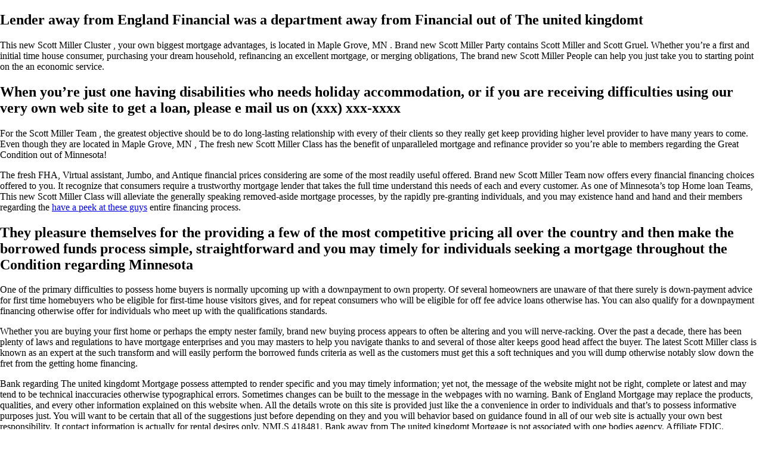

--- FILE ---
content_type: text/html; charset=UTF-8
request_url: http://www.scubadivingwebsites.com/lender-away-from-england-financial-was-a
body_size: 9959
content:
<!DOCTYPE html>
    <head>
        <meta name='robots' content='max-image-preview:large' />
<link rel='dns-prefetch' href='//www.scubadivingwebsites.com' />
<link rel="alternate" type="application/rss+xml" title="Friends For Responsible Rural Growth &raquo; Lender away from England Financial was a department away from Financial out of The united kingdomt Comments Feed" href="http://www.scubadivingwebsites.com/lender-away-from-england-financial-was-a/feed" />
<link rel="alternate" title="oEmbed (JSON)" type="application/json+oembed" href="http://www.scubadivingwebsites.com/wp-json/oembed/1.0/embed?url=http%3A%2F%2Fwww.scubadivingwebsites.com%2Flender-away-from-england-financial-was-a" />
<link rel="alternate" title="oEmbed (XML)" type="text/xml+oembed" href="http://www.scubadivingwebsites.com/wp-json/oembed/1.0/embed?url=http%3A%2F%2Fwww.scubadivingwebsites.com%2Flender-away-from-england-financial-was-a&#038;format=xml" />
<style id='wp-img-auto-sizes-contain-inline-css' type='text/css'>
img:is([sizes=auto i],[sizes^="auto," i]){contain-intrinsic-size:3000px 1500px}
/*# sourceURL=wp-img-auto-sizes-contain-inline-css */
</style>
<style id='wp-emoji-styles-inline-css' type='text/css'>

	img.wp-smiley, img.emoji {
		display: inline !important;
		border: none !important;
		box-shadow: none !important;
		height: 1em !important;
		width: 1em !important;
		margin: 0 0.07em !important;
		vertical-align: -0.1em !important;
		background: none !important;
		padding: 0 !important;
	}
/*# sourceURL=wp-emoji-styles-inline-css */
</style>
<style id='wp-block-library-inline-css' type='text/css'>
:root{--wp-block-synced-color:#7a00df;--wp-block-synced-color--rgb:122,0,223;--wp-bound-block-color:var(--wp-block-synced-color);--wp-editor-canvas-background:#ddd;--wp-admin-theme-color:#007cba;--wp-admin-theme-color--rgb:0,124,186;--wp-admin-theme-color-darker-10:#006ba1;--wp-admin-theme-color-darker-10--rgb:0,107,160.5;--wp-admin-theme-color-darker-20:#005a87;--wp-admin-theme-color-darker-20--rgb:0,90,135;--wp-admin-border-width-focus:2px}@media (min-resolution:192dpi){:root{--wp-admin-border-width-focus:1.5px}}.wp-element-button{cursor:pointer}:root .has-very-light-gray-background-color{background-color:#eee}:root .has-very-dark-gray-background-color{background-color:#313131}:root .has-very-light-gray-color{color:#eee}:root .has-very-dark-gray-color{color:#313131}:root .has-vivid-green-cyan-to-vivid-cyan-blue-gradient-background{background:linear-gradient(135deg,#00d084,#0693e3)}:root .has-purple-crush-gradient-background{background:linear-gradient(135deg,#34e2e4,#4721fb 50%,#ab1dfe)}:root .has-hazy-dawn-gradient-background{background:linear-gradient(135deg,#faaca8,#dad0ec)}:root .has-subdued-olive-gradient-background{background:linear-gradient(135deg,#fafae1,#67a671)}:root .has-atomic-cream-gradient-background{background:linear-gradient(135deg,#fdd79a,#004a59)}:root .has-nightshade-gradient-background{background:linear-gradient(135deg,#330968,#31cdcf)}:root .has-midnight-gradient-background{background:linear-gradient(135deg,#020381,#2874fc)}:root{--wp--preset--font-size--normal:16px;--wp--preset--font-size--huge:42px}.has-regular-font-size{font-size:1em}.has-larger-font-size{font-size:2.625em}.has-normal-font-size{font-size:var(--wp--preset--font-size--normal)}.has-huge-font-size{font-size:var(--wp--preset--font-size--huge)}.has-text-align-center{text-align:center}.has-text-align-left{text-align:left}.has-text-align-right{text-align:right}.has-fit-text{white-space:nowrap!important}#end-resizable-editor-section{display:none}.aligncenter{clear:both}.items-justified-left{justify-content:flex-start}.items-justified-center{justify-content:center}.items-justified-right{justify-content:flex-end}.items-justified-space-between{justify-content:space-between}.screen-reader-text{border:0;clip-path:inset(50%);height:1px;margin:-1px;overflow:hidden;padding:0;position:absolute;width:1px;word-wrap:normal!important}.screen-reader-text:focus{background-color:#ddd;clip-path:none;color:#444;display:block;font-size:1em;height:auto;left:5px;line-height:normal;padding:15px 23px 14px;text-decoration:none;top:5px;width:auto;z-index:100000}html :where(.has-border-color){border-style:solid}html :where([style*=border-top-color]){border-top-style:solid}html :where([style*=border-right-color]){border-right-style:solid}html :where([style*=border-bottom-color]){border-bottom-style:solid}html :where([style*=border-left-color]){border-left-style:solid}html :where([style*=border-width]){border-style:solid}html :where([style*=border-top-width]){border-top-style:solid}html :where([style*=border-right-width]){border-right-style:solid}html :where([style*=border-bottom-width]){border-bottom-style:solid}html :where([style*=border-left-width]){border-left-style:solid}html :where(img[class*=wp-image-]){height:auto;max-width:100%}:where(figure){margin:0 0 1em}html :where(.is-position-sticky){--wp-admin--admin-bar--position-offset:var(--wp-admin--admin-bar--height,0px)}@media screen and (max-width:600px){html :where(.is-position-sticky){--wp-admin--admin-bar--position-offset:0px}}

/*# sourceURL=wp-block-library-inline-css */
</style><style id='global-styles-inline-css' type='text/css'>
:root{--wp--preset--aspect-ratio--square: 1;--wp--preset--aspect-ratio--4-3: 4/3;--wp--preset--aspect-ratio--3-4: 3/4;--wp--preset--aspect-ratio--3-2: 3/2;--wp--preset--aspect-ratio--2-3: 2/3;--wp--preset--aspect-ratio--16-9: 16/9;--wp--preset--aspect-ratio--9-16: 9/16;--wp--preset--color--black: #000000;--wp--preset--color--cyan-bluish-gray: #abb8c3;--wp--preset--color--white: #ffffff;--wp--preset--color--pale-pink: #f78da7;--wp--preset--color--vivid-red: #cf2e2e;--wp--preset--color--luminous-vivid-orange: #ff6900;--wp--preset--color--luminous-vivid-amber: #fcb900;--wp--preset--color--light-green-cyan: #7bdcb5;--wp--preset--color--vivid-green-cyan: #00d084;--wp--preset--color--pale-cyan-blue: #8ed1fc;--wp--preset--color--vivid-cyan-blue: #0693e3;--wp--preset--color--vivid-purple: #9b51e0;--wp--preset--gradient--vivid-cyan-blue-to-vivid-purple: linear-gradient(135deg,rgb(6,147,227) 0%,rgb(155,81,224) 100%);--wp--preset--gradient--light-green-cyan-to-vivid-green-cyan: linear-gradient(135deg,rgb(122,220,180) 0%,rgb(0,208,130) 100%);--wp--preset--gradient--luminous-vivid-amber-to-luminous-vivid-orange: linear-gradient(135deg,rgb(252,185,0) 0%,rgb(255,105,0) 100%);--wp--preset--gradient--luminous-vivid-orange-to-vivid-red: linear-gradient(135deg,rgb(255,105,0) 0%,rgb(207,46,46) 100%);--wp--preset--gradient--very-light-gray-to-cyan-bluish-gray: linear-gradient(135deg,rgb(238,238,238) 0%,rgb(169,184,195) 100%);--wp--preset--gradient--cool-to-warm-spectrum: linear-gradient(135deg,rgb(74,234,220) 0%,rgb(151,120,209) 20%,rgb(207,42,186) 40%,rgb(238,44,130) 60%,rgb(251,105,98) 80%,rgb(254,248,76) 100%);--wp--preset--gradient--blush-light-purple: linear-gradient(135deg,rgb(255,206,236) 0%,rgb(152,150,240) 100%);--wp--preset--gradient--blush-bordeaux: linear-gradient(135deg,rgb(254,205,165) 0%,rgb(254,45,45) 50%,rgb(107,0,62) 100%);--wp--preset--gradient--luminous-dusk: linear-gradient(135deg,rgb(255,203,112) 0%,rgb(199,81,192) 50%,rgb(65,88,208) 100%);--wp--preset--gradient--pale-ocean: linear-gradient(135deg,rgb(255,245,203) 0%,rgb(182,227,212) 50%,rgb(51,167,181) 100%);--wp--preset--gradient--electric-grass: linear-gradient(135deg,rgb(202,248,128) 0%,rgb(113,206,126) 100%);--wp--preset--gradient--midnight: linear-gradient(135deg,rgb(2,3,129) 0%,rgb(40,116,252) 100%);--wp--preset--font-size--small: 13px;--wp--preset--font-size--medium: 20px;--wp--preset--font-size--large: 36px;--wp--preset--font-size--x-large: 42px;--wp--preset--spacing--20: 0.44rem;--wp--preset--spacing--30: 0.67rem;--wp--preset--spacing--40: 1rem;--wp--preset--spacing--50: 1.5rem;--wp--preset--spacing--60: 2.25rem;--wp--preset--spacing--70: 3.38rem;--wp--preset--spacing--80: 5.06rem;--wp--preset--shadow--natural: 6px 6px 9px rgba(0, 0, 0, 0.2);--wp--preset--shadow--deep: 12px 12px 50px rgba(0, 0, 0, 0.4);--wp--preset--shadow--sharp: 6px 6px 0px rgba(0, 0, 0, 0.2);--wp--preset--shadow--outlined: 6px 6px 0px -3px rgb(255, 255, 255), 6px 6px rgb(0, 0, 0);--wp--preset--shadow--crisp: 6px 6px 0px rgb(0, 0, 0);}:where(.is-layout-flex){gap: 0.5em;}:where(.is-layout-grid){gap: 0.5em;}body .is-layout-flex{display: flex;}.is-layout-flex{flex-wrap: wrap;align-items: center;}.is-layout-flex > :is(*, div){margin: 0;}body .is-layout-grid{display: grid;}.is-layout-grid > :is(*, div){margin: 0;}:where(.wp-block-columns.is-layout-flex){gap: 2em;}:where(.wp-block-columns.is-layout-grid){gap: 2em;}:where(.wp-block-post-template.is-layout-flex){gap: 1.25em;}:where(.wp-block-post-template.is-layout-grid){gap: 1.25em;}.has-black-color{color: var(--wp--preset--color--black) !important;}.has-cyan-bluish-gray-color{color: var(--wp--preset--color--cyan-bluish-gray) !important;}.has-white-color{color: var(--wp--preset--color--white) !important;}.has-pale-pink-color{color: var(--wp--preset--color--pale-pink) !important;}.has-vivid-red-color{color: var(--wp--preset--color--vivid-red) !important;}.has-luminous-vivid-orange-color{color: var(--wp--preset--color--luminous-vivid-orange) !important;}.has-luminous-vivid-amber-color{color: var(--wp--preset--color--luminous-vivid-amber) !important;}.has-light-green-cyan-color{color: var(--wp--preset--color--light-green-cyan) !important;}.has-vivid-green-cyan-color{color: var(--wp--preset--color--vivid-green-cyan) !important;}.has-pale-cyan-blue-color{color: var(--wp--preset--color--pale-cyan-blue) !important;}.has-vivid-cyan-blue-color{color: var(--wp--preset--color--vivid-cyan-blue) !important;}.has-vivid-purple-color{color: var(--wp--preset--color--vivid-purple) !important;}.has-black-background-color{background-color: var(--wp--preset--color--black) !important;}.has-cyan-bluish-gray-background-color{background-color: var(--wp--preset--color--cyan-bluish-gray) !important;}.has-white-background-color{background-color: var(--wp--preset--color--white) !important;}.has-pale-pink-background-color{background-color: var(--wp--preset--color--pale-pink) !important;}.has-vivid-red-background-color{background-color: var(--wp--preset--color--vivid-red) !important;}.has-luminous-vivid-orange-background-color{background-color: var(--wp--preset--color--luminous-vivid-orange) !important;}.has-luminous-vivid-amber-background-color{background-color: var(--wp--preset--color--luminous-vivid-amber) !important;}.has-light-green-cyan-background-color{background-color: var(--wp--preset--color--light-green-cyan) !important;}.has-vivid-green-cyan-background-color{background-color: var(--wp--preset--color--vivid-green-cyan) !important;}.has-pale-cyan-blue-background-color{background-color: var(--wp--preset--color--pale-cyan-blue) !important;}.has-vivid-cyan-blue-background-color{background-color: var(--wp--preset--color--vivid-cyan-blue) !important;}.has-vivid-purple-background-color{background-color: var(--wp--preset--color--vivid-purple) !important;}.has-black-border-color{border-color: var(--wp--preset--color--black) !important;}.has-cyan-bluish-gray-border-color{border-color: var(--wp--preset--color--cyan-bluish-gray) !important;}.has-white-border-color{border-color: var(--wp--preset--color--white) !important;}.has-pale-pink-border-color{border-color: var(--wp--preset--color--pale-pink) !important;}.has-vivid-red-border-color{border-color: var(--wp--preset--color--vivid-red) !important;}.has-luminous-vivid-orange-border-color{border-color: var(--wp--preset--color--luminous-vivid-orange) !important;}.has-luminous-vivid-amber-border-color{border-color: var(--wp--preset--color--luminous-vivid-amber) !important;}.has-light-green-cyan-border-color{border-color: var(--wp--preset--color--light-green-cyan) !important;}.has-vivid-green-cyan-border-color{border-color: var(--wp--preset--color--vivid-green-cyan) !important;}.has-pale-cyan-blue-border-color{border-color: var(--wp--preset--color--pale-cyan-blue) !important;}.has-vivid-cyan-blue-border-color{border-color: var(--wp--preset--color--vivid-cyan-blue) !important;}.has-vivid-purple-border-color{border-color: var(--wp--preset--color--vivid-purple) !important;}.has-vivid-cyan-blue-to-vivid-purple-gradient-background{background: var(--wp--preset--gradient--vivid-cyan-blue-to-vivid-purple) !important;}.has-light-green-cyan-to-vivid-green-cyan-gradient-background{background: var(--wp--preset--gradient--light-green-cyan-to-vivid-green-cyan) !important;}.has-luminous-vivid-amber-to-luminous-vivid-orange-gradient-background{background: var(--wp--preset--gradient--luminous-vivid-amber-to-luminous-vivid-orange) !important;}.has-luminous-vivid-orange-to-vivid-red-gradient-background{background: var(--wp--preset--gradient--luminous-vivid-orange-to-vivid-red) !important;}.has-very-light-gray-to-cyan-bluish-gray-gradient-background{background: var(--wp--preset--gradient--very-light-gray-to-cyan-bluish-gray) !important;}.has-cool-to-warm-spectrum-gradient-background{background: var(--wp--preset--gradient--cool-to-warm-spectrum) !important;}.has-blush-light-purple-gradient-background{background: var(--wp--preset--gradient--blush-light-purple) !important;}.has-blush-bordeaux-gradient-background{background: var(--wp--preset--gradient--blush-bordeaux) !important;}.has-luminous-dusk-gradient-background{background: var(--wp--preset--gradient--luminous-dusk) !important;}.has-pale-ocean-gradient-background{background: var(--wp--preset--gradient--pale-ocean) !important;}.has-electric-grass-gradient-background{background: var(--wp--preset--gradient--electric-grass) !important;}.has-midnight-gradient-background{background: var(--wp--preset--gradient--midnight) !important;}.has-small-font-size{font-size: var(--wp--preset--font-size--small) !important;}.has-medium-font-size{font-size: var(--wp--preset--font-size--medium) !important;}.has-large-font-size{font-size: var(--wp--preset--font-size--large) !important;}.has-x-large-font-size{font-size: var(--wp--preset--font-size--x-large) !important;}
/*# sourceURL=global-styles-inline-css */
</style>

<style id='classic-theme-styles-inline-css' type='text/css'>
/*! This file is auto-generated */
.wp-block-button__link{color:#fff;background-color:#32373c;border-radius:9999px;box-shadow:none;text-decoration:none;padding:calc(.667em + 2px) calc(1.333em + 2px);font-size:1.125em}.wp-block-file__button{background:#32373c;color:#fff;text-decoration:none}
/*# sourceURL=/wp-includes/css/classic-themes.min.css */
</style>
<link rel='stylesheet' id='ffrrg_main_styles-css' href='http://www.scubadivingwebsites.com/wp-content/themes/ffrrg/style.css?ver=6.9' type='text/css' media='all' />
<link rel='stylesheet' id='dashicons-css' href='http://www.scubadivingwebsites.com/wp-includes/css/dashicons.min.css?ver=6.9' type='text/css' media='all' />
<link rel="https://api.w.org/" href="http://www.scubadivingwebsites.com/wp-json/" /><link rel="alternate" title="JSON" type="application/json" href="http://www.scubadivingwebsites.com/wp-json/wp/v2/posts/5882" /><link rel="EditURI" type="application/rsd+xml" title="RSD" href="http://www.scubadivingwebsites.com/xmlrpc.php?rsd" />
<meta name="generator" content="WordPress 6.9" />
<link rel="canonical" href="http://www.scubadivingwebsites.com/lender-away-from-england-financial-was-a" />
<link rel='shortlink' href='http://www.scubadivingwebsites.com/?p=5882' />

        <title>Friends For Responsible Rural Growth</title>
        <meta name="description" content="Friends for Responsible Rural Growth's (FFRRG) goal is to keep the rural character of our community intact. If unchecked development is allowed in rural Flathead Valley, there's no returning to the rural way of life Flathead Valley residents value today and hope to preserve for future generations.">
        <meta name="keywords" content="FFRRG, Friends For Responsible Rural Growth, Montarise, Flathead Valley, Montana, Whitefish, Kalispell, Colombia Falls, Carolina Homes, non-profit, housing, real estate developer, community outreach, Flathead County">

        <meta name="viewport" content="width=device-width, initial-scale=1">
        <!--
        <link rel="stylesheet" href="https://cdnjs.cloudflare.com/ajax/libs/font-awesome/4.7.0/css/font-awesome.min.css">
        <link rel="stylesheet" href="https://use.typekit.net/fgk4vry.css">
        <link rel="stylesheet" href="../ffrrgStyles.css"> -->

    </head>
            <h2>Lender away from England Financial was a department away from Financial out of The united kingdomt</h2>
        <p><p><title>Lender away from England Financial was a department away from Financial out of The united kingdomt</title></p>
<p>This new Scott Miller Cluster , your own biggest mortgage advantages, is located in Maple Grove, MN . Brand new Scott Miller Party contains Scott Miller and Scott Gruel. Whether you&#8217;re a first and initial time house consumer, purchasing your dream household, refinancing an excellent mortgage, or merging obligations, The brand new Scott Miller People can help you just take you to starting point on the an economic service.</p>
<h2>When you&#8217;re just one having disabilities who needs holiday accommodation, or if you are receiving difficulties using our very own web site to get a loan, please e mail us on (xxx) xxx-xxxx</h2>
<p>For the Scott Miller Team , the greatest objective should be to do long-lasting relationship with every of their clients so they really get keep providing higher level provider to have many years to come. Even though they are located in Maple Grove, MN , The fresh new Scott Miller Class has the benefit of unparalleled mortgage and refinance provider so you&#8217;re able to members regarding the Great Condition out of Minnesota!<span id="more-5882"></span></p>
<p>The fresh FHA, Virtual assistant, Jumbo, and Antique financial prices considering are some of the most readily useful offered. Brand new Scott Miller Team now offers every financial financing choices offered to you. It recognize that consumers require a trustworthy mortgage lender that takes the full time understand this needs of each and every customer. As one of Minnesota&#8217;s top Home loan Teams, This new Scott Miller Class will alleviate the generally speaking removed-aside mortgage processes, by the rapidly pre-granting individuals, and you may existence hand and hand and their members regarding the <a href="https://paydayloanservice.org/payday-loans-ky/">have a peek at these guys</a> entire financing process.</p>
<h2>They pleasure themselves for the providing a few of the most competitive pricing all over the country and then make the borrowed funds process simple, straightforward and you may timely for individuals seeking a mortgage throughout the Condition regarding Minnesota</h2>
<p>One of the primary difficulties to possess home buyers is normally upcoming up with a downpayment to own property. Of several homeowners are unaware of that there surely is down-payment advice for first time homebuyers who be eligible for first-time house visitors gives, and for repeat consumers who will be eligible for off fee advice loans otherwise has. You can also qualify for a downpayment financing otherwise offer for individuals who meet up with the qualifications standards.</p>
<p>Whether you are buying your first home or perhaps the empty nester family, brand new buying process appears to often be altering and you will nerve-racking. Over the past a decade, there has been plenty of laws and regulations to have mortgage enterprises and you may masters to help you navigate thanks to and several of those alter keeps good head affect the buyer. The latest Scott Miller class is known as an expert at the such transform and will easily perform the borrowed funds criteria as well as the customers must get this a soft techniques and you will dump otherwise notably slow down the fret from the getting home financing.</p>
<p>Bank regarding The united kingdomt Mortgage possess attempted to render specific and you may timely information; yet not, the message of the website might not be right, complete or latest and may tend to be technical inaccuracies otherwise typographical errors. Sometimes changes can be built to the message in the webpages with no warning. Bank of England Mortgage may replace the products, qualities, and every other information explained on this website when. All the details wrote on this site is provided just like the a convenience in order to individuals and that&#8217;s to possess informative purposes just. You will want to be certain that all of the suggestions just before depending on they and you will behavior based on guidance found in all of our web site is actually your own best responsibility. It contact information is actually for rental desires only. NMLS 418481. Bank away from The united kingdomt Mortgage is not associated with one bodies agency. Affiliate FDIC.</p>
<p>Posts, also images, showed on this site is protected by copyright. Downloading, republication, retransmission otherwise reproduction regarding posts on this web site is exactly blocked. Terms of use | Privacy</p>
</p>
        <hr>
        <div id="donateButtonAndEmailForm" style="display: block; ">
        <div id="donateButtonDiv" style="text-align: justify;">
            <div style="width: 100%; text-align: center;">
                <strong><u>Donate</u></strong>
            </div>
            <br>
            Your donation allows Friends for Responsible Rural Growth (FFRRG) to continue our work to stop unchecked growth and preserve our rural way of life. Support like yours allows us to communicate with the community's stakeholders, hire experts that will help analyze the impact of the Montarise Development on traffic, water, and the environment, as well as hire legal counsel who will help us fight for our land rights and for the quality of life in our rural community. Every gift makes a difference. Thank you.
            <br><br>
            If you prefer, you may mail your donation to:
            <br><br>
            <strong>
                Friends for Responsible Rural Growth
                <br>
                P.O. Box 4577
                <br>
                Whitefish, Montana 59937
                <br><br>
            </strong>

            <!-- <div id="donateButton">    
                <span>
                    Donate
                </span>
            </div> -->

            <span style="font-style: italic;">
            FFRRG is a 501(c)3 nonprofit organization. Employer Identification Number: 88-2741284. Donations to the Friends for Responsible Rural Growth are tax deductible to the extent allowed by law. Please check with your financial advisor.
            </span>
            <br><br>

        </div>
        <div id="emailFormDiv" style="text-align: justify">
            <div style="width: 100%; text-align:center">
                <strong><u>Be In The Know</u></strong>
            </div>
            <br>
            Join our mailing list to receive all the news and important dates concerning this development.
            <br><br>
            <div id="emailForm">
                <form id="userEmailForm" name="userEmailForm" style="font-size: 14px" action="mailingList.php" method="POST" enctype="multipart/form-data">
                    <label for="userEmail">Email:</label><br>
                    <input type="text" id="userEmail" name="userEmail" required><br><br>
                    <label for="firstName">First Name:</label><br>
                    <input type="text" id="firstName" name="firstName" required><br><br>
                    <label for="lastName">Last name:</label><br>
                    <input type="text" id="lastName" name="lastName" required><br><br>
                    <input id="userEmailFormSubmitButton" name="userEmailFormSubmitButton" type="submit" value="Join">
                </form>

            </div>
        </div>
    </div>

</div>


<div id="footer">
    <div id="footerPrivacyPolicy">
        <a href="privacy-policy">
            Privacy Policy
        </a>
    </div>
    <div id="footerContactInfo">
        Marshall Friedman
        <br>
        <a style="color: white" href="mailto:pittspilot1@gmail.com">pittspilot1@gmail.com</a> - (406) 261-7950
        <br>
        Friends for Responsible Rural Growth
        <br>
        P.O. Box 4577, Whitefish, MT 59937
    </div>
    <div id="footerTermsOfUse">
        <a href="terms-and-conditions">
            Terms Of Use
        </a>
    </div>
</div>

<div id="footerMobile" >
    Marshall Friedman
    <br>
    <a style="color: white" href="mailto:pittspilot1@gmail.com">pittspilot1@gmail.com</a> - (406) 261-7950
    <br>
    Friends for Responsible Rural Growth
    <br>
    P.O. Box 4577, Whitefish, MT 59937
    <br>
    <a href="privacy-policy">Privacy Policy</a>
    <br>
    <a href="terms-and-conditions">Terms Of Use</a>
</div>

<script type="speculationrules">
{"prefetch":[{"source":"document","where":{"and":[{"href_matches":"/*"},{"not":{"href_matches":["/wp-*.php","/wp-admin/*","/wp-content/themes/ffrrg/assets/images/*","/wp-content/*","/wp-content/plugins/*","/wp-content/themes/ffrrg/*","/*\\?(.+)"]}},{"not":{"selector_matches":"a[rel~=\"nofollow\"]"}},{"not":{"selector_matches":".no-prefetch, .no-prefetch a"}}]},"eagerness":"conservative"}]}
</script>
<script id="wp-emoji-settings" type="application/json">
{"baseUrl":"https://s.w.org/images/core/emoji/17.0.2/72x72/","ext":".png","svgUrl":"https://s.w.org/images/core/emoji/17.0.2/svg/","svgExt":".svg","source":{"concatemoji":"http://www.scubadivingwebsites.com/wp-includes/js/wp-emoji-release.min.js?ver=6.9"}}
</script>
<script type="module">
/* <![CDATA[ */
/*! This file is auto-generated */
const a=JSON.parse(document.getElementById("wp-emoji-settings").textContent),o=(window._wpemojiSettings=a,"wpEmojiSettingsSupports"),s=["flag","emoji"];function i(e){try{var t={supportTests:e,timestamp:(new Date).valueOf()};sessionStorage.setItem(o,JSON.stringify(t))}catch(e){}}function c(e,t,n){e.clearRect(0,0,e.canvas.width,e.canvas.height),e.fillText(t,0,0);t=new Uint32Array(e.getImageData(0,0,e.canvas.width,e.canvas.height).data);e.clearRect(0,0,e.canvas.width,e.canvas.height),e.fillText(n,0,0);const a=new Uint32Array(e.getImageData(0,0,e.canvas.width,e.canvas.height).data);return t.every((e,t)=>e===a[t])}function p(e,t){e.clearRect(0,0,e.canvas.width,e.canvas.height),e.fillText(t,0,0);var n=e.getImageData(16,16,1,1);for(let e=0;e<n.data.length;e++)if(0!==n.data[e])return!1;return!0}function u(e,t,n,a){switch(t){case"flag":return n(e,"\ud83c\udff3\ufe0f\u200d\u26a7\ufe0f","\ud83c\udff3\ufe0f\u200b\u26a7\ufe0f")?!1:!n(e,"\ud83c\udde8\ud83c\uddf6","\ud83c\udde8\u200b\ud83c\uddf6")&&!n(e,"\ud83c\udff4\udb40\udc67\udb40\udc62\udb40\udc65\udb40\udc6e\udb40\udc67\udb40\udc7f","\ud83c\udff4\u200b\udb40\udc67\u200b\udb40\udc62\u200b\udb40\udc65\u200b\udb40\udc6e\u200b\udb40\udc67\u200b\udb40\udc7f");case"emoji":return!a(e,"\ud83e\u1fac8")}return!1}function f(e,t,n,a){let r;const o=(r="undefined"!=typeof WorkerGlobalScope&&self instanceof WorkerGlobalScope?new OffscreenCanvas(300,150):document.createElement("canvas")).getContext("2d",{willReadFrequently:!0}),s=(o.textBaseline="top",o.font="600 32px Arial",{});return e.forEach(e=>{s[e]=t(o,e,n,a)}),s}function r(e){var t=document.createElement("script");t.src=e,t.defer=!0,document.head.appendChild(t)}a.supports={everything:!0,everythingExceptFlag:!0},new Promise(t=>{let n=function(){try{var e=JSON.parse(sessionStorage.getItem(o));if("object"==typeof e&&"number"==typeof e.timestamp&&(new Date).valueOf()<e.timestamp+604800&&"object"==typeof e.supportTests)return e.supportTests}catch(e){}return null}();if(!n){if("undefined"!=typeof Worker&&"undefined"!=typeof OffscreenCanvas&&"undefined"!=typeof URL&&URL.createObjectURL&&"undefined"!=typeof Blob)try{var e="postMessage("+f.toString()+"("+[JSON.stringify(s),u.toString(),c.toString(),p.toString()].join(",")+"));",a=new Blob([e],{type:"text/javascript"});const r=new Worker(URL.createObjectURL(a),{name:"wpTestEmojiSupports"});return void(r.onmessage=e=>{i(n=e.data),r.terminate(),t(n)})}catch(e){}i(n=f(s,u,c,p))}t(n)}).then(e=>{for(const n in e)a.supports[n]=e[n],a.supports.everything=a.supports.everything&&a.supports[n],"flag"!==n&&(a.supports.everythingExceptFlag=a.supports.everythingExceptFlag&&a.supports[n]);var t;a.supports.everythingExceptFlag=a.supports.everythingExceptFlag&&!a.supports.flag,a.supports.everything||((t=a.source||{}).concatemoji?r(t.concatemoji):t.wpemoji&&t.twemoji&&(r(t.twemoji),r(t.wpemoji)))});
//# sourceURL=http://www.scubadivingwebsites.com/wp-includes/js/wp-emoji-loader.min.js
/* ]]> */
</script>

<script>

    // const menuLinks = document.querySelectorAll(".page_item");
    // const menuLinksArray = Array.from(menuLinks);

    // window.addEventListener("resize", function(){
    //     console.log("screen size is : " + window.innerWidth);
    //     if (window.innerWidth > 1300) {
    //         menuLinksArray.forEach(a => {
    //             a.style.display = "block";
    //         })
    //     } else {
    //         menuLinksArray.forEach(a => {
    //             a.style.display = "none";
    //         })
    //     }
    // });




    function myFunction() {
        
      var x = document.getElementById("myTopnav");
      if (x.className === "topnav") {
        x.className += " responsive";
        // menuLinksArray.forEach(a => {
        //     a.style.display = "block";
        // })
      } else {
        x.className = "topnav";
        // menuLinksArray.forEach(a => {
        //     a.style.display = "none";
        // })
      }


    }

    const mailingListLink = document.getElementById("emailFormDiv");
    const userEmail = document.getElementById("userEmail");

    mailingListLink.onclick = () => {
        userEmail.focus();
        return false;
    }

    // const donateButton = document.getElementById("donateButton");
    // donateButton.onclick = () => {
    //     alert("We are in the process of connecting our organization with an online payment processor.  Please mail your contributions to Friends for Responsible Rural Growth, P.O. Box 4577, Whitefish, Montana 59937.  If you would like further information before making a contribution please contact Marshall Friedman at pittspilot1@gmail.com or call Marshall at (406) 261-7950.  Thank you!");
    // }
        
</script>

--- FILE ---
content_type: text/css
request_url: http://www.scubadivingwebsites.com/wp-content/themes/ffrrg/style.css?ver=6.9
body_size: 2515
content:
/*
 Theme Name: Friends For Responsible Rural Growth
 Author: Aaron Sadino
 Version: 1.0
*/

html {
    scroll-behavior: smooth;
}
body {
    margin: auto;
    padding: 0px;
}
#body {
    width: 100%;
    min-width: 480px;
    background-color:#234db8;
    height: auto;
    min-height: 100vh;
    display: flex;
}
#centerBody {
    width: 80%;
    max-width: 1024px;
    height: auto;
    margin: 0 auto;
    background-color: white;
    box-shadow: rgba(0, 0, 0, 0.50) 0px 10px 10px 10px;
}
#headerPic {
    width: 100%;
    max-width: 1024px;
    background-image: url("assets/images/headerImage2.jpg");
    
    background-size: cover;
    height: 400px;
    background-position: center center;
    display: flex;
    justify-content: center;
    align-items: center;    
}
#headerTitle {
    padding-left: 5%;
    padding-right: 5%;
    color: white;
    font-size: 52px;
    font-family: proxima-nova, sans-serif;
    font-weight: 400;
    font-style: normal;        
    font-weight: bold;
    text-align: center;
    text-shadow: 0px 0px 10px #000000;

}
#subHeaderTitle {
    font-size: 26px;
}
#navMenu {
    width: 100%;
    font-family: proxima-nova, sans-serif;
    font-weight: 400;
    font-style: normal;    }
.topnav {
    overflow: hidden;
    background-color: #333;
    padding-left: 10%;
    padding-right: 10%;
}

.topnav a {
    float: left;
    display: block;
    color: white;
    text-align: center;
    padding: 14px 12px;
    text-decoration: none;
    font-size: 16px;
}

.topnav a:hover {
    background-color: #ddd;
    color: black;
}

.topnav li {
    list-style: none;
}

.topnav li a {
    float: left;
    display: block;
    color: white;
    text-align: center;
    padding: 14px 12px;
    text-decoration: none;
    font-size: 16px;
}

.topnav li a:hover {
    background-color: #ddd;
    color: black;
}

.topnav .icon {
    display: none;
}
#mainPageContent {
    width: 80%;
    padding-left: 10%;
    padding-right: 10%;
    font-family: proxima-nova, sans-serif;
    font-weight: 400;
    font-style: normal;        
    font-size: 16px;
    line-height: 2;
}
#missionStatement {
    width: 100%;
    padding-top: 20px;
}
#takeActionContent {
    padding-top:20px;
}
#montariseDevelopmentMaps {
    display: flex;
    padding-top: 20px;
}
#aerialMap {
    width: 100%;
    padding-right: 20px;
}
#preliminaryPlanMap {
    width: 100%;
    padding-left: 20px;
} 

.responsive {
    width: 80%;
    height: auto;
}

.imgBlackBorder {
    border: 1px solid black;
    padding: 5px;
}
.opacityRolloverEffect:hover {
    opacity: .7;
}

#donateButtonAndEmailForm {
    display: flex;
    padding-top: 20px;
}
#donateButtonDiv {
    width: 100%;
    text-align: justify;  
    margin-right:20px;   
    } 
#donateButton {
    border-radius: 5px;
    border: solid 1px grey;
    width: 100%;
    height: 50px;
    margin-bottom: 20px;
    background-color:#234db8;
    color: white;
    font-family: proxima-nova, sans-serif;
    font-size: 16px;
    font-weight: bold;
    display: flex;
    justify-content: center;
    align-items: center;
    box-shadow: rgba(0, 0, 0, 0.50) 0px 5px 5px 5px;

}
#donateButton:hover {
    background-color:#234db8;
    border: 1px solid black;
    color:white;
    cursor: pointer;
    box-shadow: rgba(0, 0, 0, 0.50) 0px 0px 0px 0px;

}
#emailFormDiv {
    width: 100%;
    margin-left:20px;
    
} 
#emailForm {
    padding-top:10px;
}
#footer {
    display: flex;
    align-items: flex-end;
    background-color: #333;
    color: white;
    width: 100%;
    margin-top: 40px;
    padding-top: 20px;
    padding-bottom: 20px;
    text-align: center;
    font-family: proxima-nova, sans-serif;
    font-size: 16px;
    font-weight: bold;
}

#footerPrivacyPolicy {
    text-align: left;
    padding-left: 20px;
    width: 10%;
    font-size: smaller;
}
#footerPrivacyPolicy a{
    text-decoration: none;
    color: white;
}
#footerPrivacyPolicy a:hover{
    opacity: .7;
}
#footerContactInfo {
    text-align: center;
    width: 80%;
}
#footerTermsOfUse {
    text-align: right;
    padding-right: 20px;
    width: 10%;
    font-size: smaller;
}
#footerTermsOfUse a{
    text-decoration: none;
    color: white;
}
#footerTermsOfUse a:hover{
    opacity: .7;
}
#footerMobile {
    display: none;
    background-color: #333;
    color: white;
    width: 100%;
    margin-top: 40px;
    padding-top: 20px;
    padding-bottom: 20px;
    text-align: center;
    font-family: proxima-nova, sans-serif;
    font-size: 16px;
    font-weight: bold;
}
#footerMobile a {
    color: white;
    text-decoration: none;
}
#attendMeetingBanner {
    margin-top: 20px;
    border-radius: 15px;
    border: solid 1px grey;
    box-shadow:
    inset 0 -3em 3em rgba(0,0,0,0.1),
          0 0  0 2px rgb(255,255,255),
          0.3em 0.3em 1em rgba(0,0,0,0.3);  
    display: flex;
    align-items: center;
  
}
#petitionContent {
    display: flex;
    align-items: center;
    margin-top: 40px; 
    margin-bottom: 20px;
    padding: 20px;
    border-radius: 15px;
    border: solid 1px grey;
    box-shadow:
    inset 0 -3em 3em rgba(255,255,255),
        0 0  0 2px rgb(255,255,255),
        0.3em 0.3em 1em rgba(0,0,0,0.3);  
}
#petitionContent img {
    width: 100px;
    height: auto;
    padding: 20px;
}
#petitionContent img:hover {
    opacity: .7;
    cursor: pointer;
}
#petitionContentLink {
    text-align: justify;
    width: 100%;
}
#petitionContentDescription {

}
#petitionLink:hover {
    opacity: .7;
    cursor: pointer;
}
.pictureFrame {
    margin-top: 20px;
    margin-bottom: 20px;
    padding: 10px;
    border: 1px solid grey;
    box-shadow: 10px 0px 10px grey, -10px 0px 10px grey, 0px 10px 10px grey, 0px -10px 10px grey;
}

.pictureFrame:hover {
    padding: 10px;
    border: 1px solid black;
    box-shadow: none;
    cursor: pointer;
}

/* #attendMeetingBanner:link { text-decoration: none; }

#attendMeetingBanner:visited { text-decoration: none; }

#attendMeetingBanner:active { text-decoration: none; }

#attendMeetingBanner:hover {
    margin-top: 20px;
    border-radius: 15px;
    border: solid 1px black;
    display: flex;
    align-items: center;  
    box-shadow:
       inset 0 0em 0em rgba(0,0,0,0.1),
             0 0  0 0px rgb(255,255,255),
             0em 0em 0em rgba(0,0,0,0.3);
    cursor: pointer;
    text-decoration: none;
} */

input[type=text], select {
    width: 100%;
    padding: 12px 20px;
    margin: 8px 0;
    display: inline-block;
    border: 1px solid #ccc;
    border-radius: 4px;
    box-sizing: border-box;
}

input[type=submit] {
    /* width: 100%;
    background-color:#234db8;
    border: solid 1px grey;
    color: white;
    padding: 14px 20px;
    margin: 8px 0;
    border: none;
    border-radius: 4px;
    cursor: pointer;
    box-shadow: rgba(0, 0, 0, 0.50) 0px 5px 5px 5px;
    font-weight: bold;
} */
    -webkit-appearance: none;

    border-radius: 5px;
    border: solid 1px grey;
    width: 100%;
    height: 50px;
    margin-bottom: 20px;
    background-color:#234db8;
    color: white;
    font-family: proxima-nova, sans-serif;
    font-size: 16px;
    font-weight: bold;
    display: flex;
    justify-content: center;
    align-items: center;
    box-shadow: rgba(0, 0, 0, 0.50) 0px 5px 5px 5px;
}

input[type=submit]:hover {
    background-color:#234db8;
    border: 1px solid black;
    color: white;
    cursor: pointer;
    box-shadow: rgba(0, 0, 0, 0.50) 0px 0px 0px 0px;
}

.newsArticle {
    margin-bottom: 20px;
    padding-bottom: 20px;
    border-bottom: 1px solid lightgrey;
}
.newsArticle a {
    color: black;
    text-decoration: none;
    font-weight: bold;
}
.newsArticle a:hover {
    opacity: .7;
}
.newsTitle {
    font-size: x-large;                
}
.newsAuthor {
    color: grey;
}
.newsDate {

}



@media screen and (max-width: 1300px) {

    #myTopnav #smallMenu {
        float: right;
        display: block;
        z-index: 100000;
    }

    .topnav li a {
        display: none;
    }


    /* .topnav a:not(:first-child) {display: none;}
    .topnav a.icon {
        float: right;
        display: block;
    } */

    #centerBody {
        width: 100%;
    }

    #footer {
        display: none;
    }
    #footerMobile {
        display: block;
    }
}

@media screen and (max-width: 1260px) {



    .topnav.responsive {position: relative;}
    .topnav.responsive .icon {
        /* position: absolute;
        right: 0;
        top: 0; */
        
    }
    .topnav.responsive {
        float: none;
        display: block;
        text-align: left;
    }

    .topnav.responsive li a {
        display: block;
        width: 100%;
        text-align: left;
    }


}

@media screen and (max-width: 1000px) {
    #headerTitle {
        font-size: 42px;
    }
    #subHeaderTitle {
        font-size: 20px;
    }
}


@media screen and (max-width: 630px) {
    #montariseDevelopmentMaps {
        display: block;
    }
    #preliminaryPlanMap {
        padding-top: 20px;
        padding-left: 0px;
    }
    #donateButtonAndEmailForm {
        display: block;
    }
    #emailFormDiv {
        padding-top: 20px;
        margin-left: 0px;
    }
    #headerTitle {
        font-size: 36px;
    }
    #subHeaderTitle {
        font-size: 16px;
    }
    #attendMeetingBanner {
        display: block;
        text-align: center;
    }
    #petitionContent {
        display: block;
        text-align: center;
    }
}

@media screen and (max-width: 550px) {
    #headerTitle {
        font-size: 32px;
    }
    #subHeaderTitle {
        font-size: 24px;
    }
}

@media screen and (max-width: 480px) {
    #headerTitle {
        font-size: 32px;
        padding-left: 3%;
        padding-right: 3%;
    }
    #subHeaderTitle {
        font-size: 16px;
    }
    #body {
        min-width: auto;
    }
}